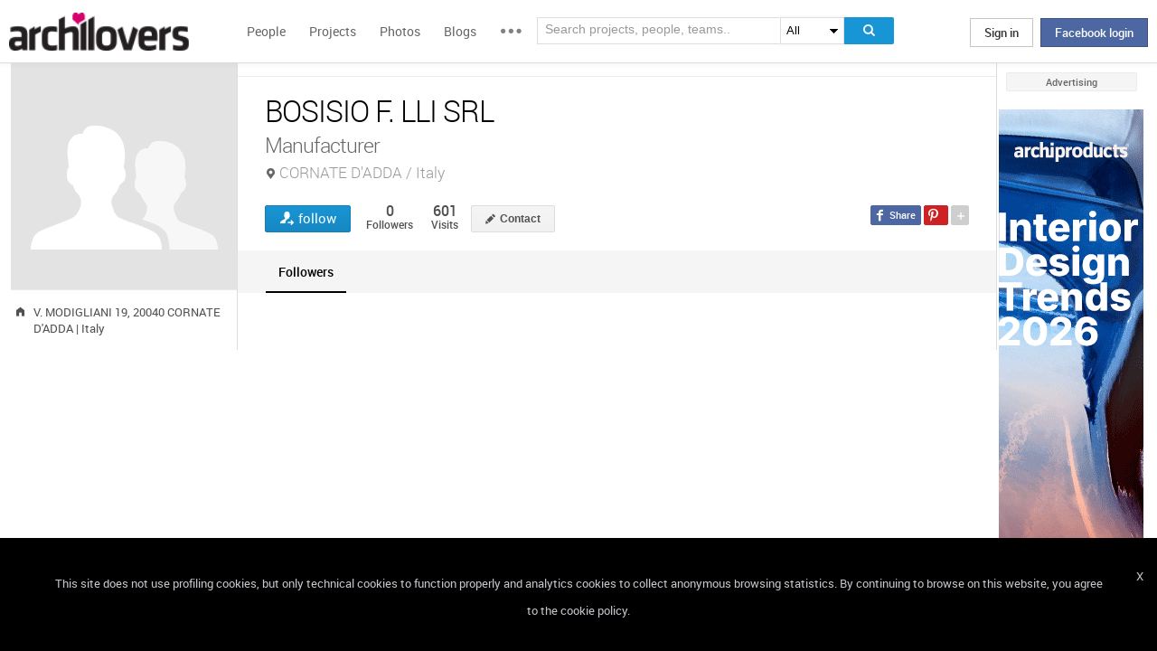

--- FILE ---
content_type: text/html; charset=UTF-8
request_url: https://www.archilovers.com/teams/550830/bosisio-f-lli-srl.html
body_size: 1838
content:
<!DOCTYPE html>
<html lang="en">
<head>
    <meta charset="utf-8">
    <meta name="viewport" content="width=device-width, initial-scale=1">
    <title></title>
    <style>
        body {
            font-family: "Arial";
        }
    </style>
    <script type="text/javascript">
    window.awsWafCookieDomainList = [];
    window.gokuProps = {
"key":"AQIDAHjcYu/GjX+QlghicBgQ/7bFaQZ+m5FKCMDnO+vTbNg96AH8rhIMJ+z/0ZlnwNGCUsFTAAAAfjB8BgkqhkiG9w0BBwagbzBtAgEAMGgGCSqGSIb3DQEHATAeBglghkgBZQMEAS4wEQQM0xF1depSHZO07bzbAgEQgDtkDWjfu/iA1FFovrm1DbICsUAV04yfVyp7MT61DYp7EWM6jDnLUg9RkBp27QieKrX3EpH4gWzcP8WQoA==",
          "iv":"D549LQErqQAAAw/7",
          "context":"DtEYv+eg/ouRcg94z9so2i4MY+3pEOmDJvB65R8CLzg1K/6MYSPSrAkD1STlKbiRhkqNkr7uhWxfUjtpZ8KzvYh32yqaJOdLJnJ+VII7ob83LVFKOoHjr+zTVqt4FNcKtE1+v3H8sZfTG77RNxnyCRCIezwL9gax9JmnipbHoIuPsA9/KSrof6jzT7+tWELkBFvRHfOC3w9XhvuKIOyt6RmUGpvqfK08uWsFdXECImKOXDh0Z8B0xgS9pp8RburuU+rLu/gk5rT/dK8a8F79m+AzY6L1tdG/tHvpyJWdyAnJZayN/TzQzJoybQTBIvOgVt9NjxIV+rqJJVPRiTLhKaZ/QS4zMSO/bfznxEH2jyumX0WyPP+rtNTQPzGnaqI="
};
    </script>
    <script src="https://58b12705a3eb.731d112a.us-east-2.token.awswaf.com/58b12705a3eb/336b263c04fa/63a0f74735c8/challenge.js"></script>
</head>
<body>
    <div id="challenge-container"></div>
    <script type="text/javascript">
        AwsWafIntegration.saveReferrer();
        AwsWafIntegration.checkForceRefresh().then((forceRefresh) => {
            if (forceRefresh) {
                AwsWafIntegration.forceRefreshToken().then(() => {
                    window.location.reload(true);
                });
            } else {
                AwsWafIntegration.getToken().then(() => {
                    window.location.reload(true);
                });
            }
        });
    </script>
    <noscript>
        <h1>JavaScript is disabled</h1>
        In order to continue, we need to verify that you're not a robot.
        This requires JavaScript. Enable JavaScript and then reload the page.
    </noscript>
</body>
</html>

--- FILE ---
content_type: application/javascript
request_url: https://www.archilovers.com/Scripts/contact-forms/contact-forms.js?v=1
body_size: 3751
content:
!function(e,o){"object"==typeof exports&&"object"==typeof module?module.exports=o(require("vue")):"function"==typeof define&&define.amd?define(["vue"],o):"object"==typeof exports?exports.ContactForms=o(require("vue")):e.ContactForms=o(e.Vue)}(this,(function(e){return(()=>{"use strict";var o,t,n={418:(e,o,t)=>{t.d(o,{i:()=>c,r:()=>i});const n=$;var r=t.n(n);const a={data:void 0,crossDomain:!0,withCredentials:!1,convertCasing:!1};function i(e,o,{crossDomain:t=a.crossDomain,withCredentials:n=a.withCredentials,convertCasing:i=a.convertCasing,data:s=a.data}=a){const l="post"===o?"application/json; charset=utf-8":void 0,u=r().ajax(e,{method:o,data:JSON.stringify(s),contentType:l,crossDomain:t,xhrFields:{withCredentials:n},global:!1}),p=new Promise(((e,o)=>u.then((o=>{if(!i)return e(o);e(c(o))})).fail((e=>{i&&e.responseJSON&&(e.responseJSON=c(e.responseJSON)),o(e)}))));return p.abort=u.abort,p}function c(e){return"object"==typeof e&&null!==e&&Object.keys(e).forEach((o=>{const t=e[o];"string"==typeof o&&(o=o[0].toLowerCase()+o.slice(1),e[o]=t),c(t)})),e}},9868:(e,o,t)=>{t.d(o,{u7:()=>a,KR:()=>i,kL:()=>c});var n=t(418),r=function(e,o){var t={};for(var n in e)Object.prototype.hasOwnProperty.call(e,n)&&o.indexOf(n)<0&&(t[n]=e[n]);if(null!=e&&"function"==typeof Object.getOwnPropertySymbols){var r=0;for(n=Object.getOwnPropertySymbols(e);r<n.length;r++)o.indexOf(n[r])<0&&Object.prototype.propertyIsEnumerable.call(e,n[r])&&(t[n[r]]=e[n[r]])}return t};const a=e=>{var{apiHost:o=""}=e,t=r(e,["apiHost"]);let a=`${o}/api/contact-forms/info-request`;return t.appKey&&(a+=`?appkey=${t.appKey}`),(0,n.r)(a,"post",{data:t,withCredentials:!0})},i=({apiHost:e="",culture:o,appKey:t})=>{let r=`${e}/api/contact-forms/info-request/resources?culture=${o}`;return t&&(r+=`&appkey=${t}`),(0,n.r)(r,"get")},c=e=>{var{apiHost:o=""}=e,t=r(e,["apiHost"]);let a=`${o}/api/contact-forms/info-request/resources/countries?culture=${t.culture}`;return t.appKey&&(a+=`&appkey=${t.appKey}`),(0,n.r)(a,"get")}},3667:(e,o,t)=>{t.d(o,{u7:()=>r,KR:()=>a,kL:()=>i});var n=t(418);const r=e=>{var{apiHost:o="",appKey:t}=e,r=function(e,o){var t={};for(var n in e)Object.prototype.hasOwnProperty.call(e,n)&&o.indexOf(n)<0&&(t[n]=e[n]);if(null!=e&&"function"==typeof Object.getOwnPropertySymbols){var r=0;for(n=Object.getOwnPropertySymbols(e);r<n.length;r++)o.indexOf(n[r])<0&&Object.prototype.propertyIsEnumerable.call(e,n[r])&&(t[n[r]]=e[n[r]])}return t}(e,["apiHost","appKey"]);let a=`${o}/api/contact-forms/pop-contact`;return t&&(a+=`?appkey=${t}`),(0,n.r)(a,"post",{data:r,withCredentials:!0})},a=({apiHost:e="",culture:o,appKey:t})=>{let r=`${e}/api/contact-forms/pop-contact/resources?culture=${o}`;return t&&(r+=`&appkey=${t}`),(0,n.r)(r,"get")},i=({apiHost:e="",culture:o,appKey:t})=>{let r=`${e}/api/contact-forms/info-request/resources/countries?culture=${o}`;return t&&(r+=`&appkey=${t}`),(0,n.r)(r,"get")}},5722:(e,o,t)=>{var n,r,a,i,c,s,l;t.d(o,{Ht:()=>s,tw:()=>i,ls:()=>a,iO:()=>l,fA:()=>u,M6:()=>n,xd:()=>r,cc:()=>c}),function(e){e[e.Edilportale=1]="Edilportale",e[e.Archiproducts=4]="Archiproducts",e[e.Archilovers=5]="Archilovers",e[e.Bim=8]="Bim"}(n||(n={})),function(e){e[e.Product=1]="Product",e[e.Multi=2]="Multi",e[e.Manufacturer=3]="Manufacturer",e[e.ReselledProduct=4]="ReselledProduct"}(r||(r={})),function(e){e[e.None=0]="None",e[e.PriceRequest=1]="PriceRequest",e[e.CatalogRequest=2]="CatalogRequest",e[e.DealersRequest=3]="DealersRequest",e[e.ContactRequest=4]="ContactRequest",e[e.GenericRequest=5]="GenericRequest",e[e.PriceAndCatalogRequest=6]="PriceAndCatalogRequest",e[e.BimRequest=7]="BimRequest",e[e.ManufacturerProductsBoxRequest=8]="ManufacturerProductsBoxRequest"}(a||(a={})),function(e){e.None="None",e.ClickWebSite="ClickWebSite",e.ClickWhereToBuyWebSite="ClickWhereToBuyWebSite",e.WebLink="WebLink",e.DownloadCatalog="DownloadCatalog",e.DownloadCatalogTenderSpecification="DownloadCatalogTenderSpecification",e.DownloadCatalogTechnicalSheet="DownloadCatalogTechnicalSheet",e.DownloadBim="DownloadBim",e.DownloadBimType="DownloadBimType",e.DownloadCadType="DownloadCadType",e.SaveBim="SaveBim",e.ClickMoreInformation="ClickMoreInformation",e.DownloadVideo="DownloadVideo",e.DownloadDemo="DownloadDemo",e.DownloadBimApp="DownloadBimApp",e.InfoRequest="InfoRequest"}(i||(i={})),function(e){e[e.Unknown=0]="Unknown",e[e.News=1]="News",e[e.Product=2]="Product",e[e.Manufacturer=3]="Manufacturer",e[e.ProductsSearch=4]="ProductsSearch",e[e.Reseller=5]="Reseller"}(c||(c={})),function(e){e[e.None=0]="None",e[e.Pinterest=1]="Pinterest",e[e.Facebook=2]="Facebook",e[e.Instagram=3]="Instagram"}(s||(s={})),function(e){e[e.None=0]="None",e[e.ClickWebSite=1]="ClickWebSite",e[e.DownloadCatalog=2]="DownloadCatalog",e[e.DownloadBim=3]="DownloadBim",e[e.ClickMoreInformation=4]="ClickMoreInformation",e[e.ClickWhereToBuyWebSite=5]="ClickWhereToBuyWebSite",e[e.WebLink=6]="WebLink",e[e.DownloadVideo=7]="DownloadVideo",e[e.DownloadDemo=8]="DownloadDemo",e[e.SaveBim=9]="SaveBim",e[e.DownloadBimType=10]="DownloadBimType",e[e.DownloadCadType=11]="DownloadCadType",e[e.DownloadBimApp=12]="DownloadBimApp",e[e.DownloadCatalogTenderSpecification=101]="DownloadCatalogTenderSpecification",e[e.DownloadCatalogTechnicalSheet=102]="DownloadCatalogTechnicalSheet"}(l||(l={}));const u={[n.Edilportale]:"Edilportale",[n.Archiproducts]:"Archiproducts",[n.Archilovers]:"Archilovers",[n.Bim]:"Bim"}},5231:o=>{o.exports=e}},r={};function a(e){var o=r[e];if(void 0!==o)return o.exports;var t=r[e]={id:e,exports:{}};return n[e](t,t.exports,a),t.exports}a.m=n,a.n=e=>{var o=e&&e.__esModule?()=>e.default:()=>e;return a.d(o,{a:o}),o},a.d=(e,o)=>{for(var t in o)a.o(o,t)&&!a.o(e,t)&&Object.defineProperty(e,t,{enumerable:!0,get:o[t]})},a.f={},a.e=e=>Promise.all(Object.keys(a.f).reduce(((o,t)=>(a.f[t](e,o),o)),[])),a.u=e=>"chunk-"+e+"."+{442:"9dadaeb73786d7b1b3bc",538:"55caf88ccd426bb9cc42",775:"6efeee087bec9bde3339"}[e]+".js",a.o=(e,o)=>Object.prototype.hasOwnProperty.call(e,o),o={},t="@edilportale/contact-forms:",a.l=(e,n,r,i)=>{if(o[e])o[e].push(n);else{var c,s;if(void 0!==r)for(var l=document.getElementsByTagName("script"),u=0;u<l.length;u++){var p=l[u];if(p.getAttribute("src")==e||p.getAttribute("data-webpack")==t+r){c=p;break}}c||(s=!0,(c=document.createElement("script")).charset="utf-8",c.timeout=120,a.nc&&c.setAttribute("nonce",a.nc),c.setAttribute("data-webpack",t+r),c.src=e),o[e]=[n];var d=(t,n)=>{c.onerror=c.onload=null,clearTimeout(f);var r=o[e];if(delete o[e],c.parentNode&&c.parentNode.removeChild(c),r&&r.forEach((e=>e(n))),t)return t(n)},f=setTimeout(d.bind(null,void 0,{type:"timeout",target:c}),12e4);c.onerror=d.bind(null,c.onerror),c.onload=d.bind(null,c.onload),s&&document.head.appendChild(c)}},a.r=e=>{"undefined"!=typeof Symbol&&Symbol.toStringTag&&Object.defineProperty(e,Symbol.toStringTag,{value:"Module"}),Object.defineProperty(e,"__esModule",{value:!0})},a.p="/",(()=>{var e={713:0};a.f.j=(o,t)=>{var n=a.o(e,o)?e[o]:void 0;if(0!==n)if(n)t.push(n[2]);else{var r=new Promise(((t,r)=>n=e[o]=[t,r]));t.push(n[2]=r);var i=a.p+a.u(o),c=new Error;a.l(i,(t=>{if(a.o(e,o)&&(0!==(n=e[o])&&(e[o]=void 0),n)){var r=t&&("load"===t.type?"missing":t.type),i=t&&t.target&&t.target.src;c.message="Loading chunk "+o+" failed.\n("+r+": "+i+")",c.name="ChunkLoadError",c.type=r,c.request=i,n[1](c)}}),"chunk-"+o,o)}};var o=(o,t)=>{var n,r,[i,c,s]=t,l=0;for(n in c)a.o(c,n)&&(a.m[n]=c[n]);for(s&&s(a),o&&o(t);l<i.length;l++)r=i[l],a.o(e,r)&&e[r]&&e[r][0](),e[i[l]]=0},t=this.webpackChunk_edilportale_contact_forms=this.webpackChunk_edilportale_contact_forms||[];t.forEach(o.bind(null,0)),t.push=o.bind(null,t.push.bind(t))})();var i={};return(()=>{a.d(i,{default:()=>h});var e={};a.r(e),a.d(e,{CanvasType:()=>s.Ht,InfoRequestOption:()=>s.ls,PopContactEventType:()=>s.iO,PortalName:()=>s.fA,PortalType:()=>s.M6,RequestType:()=>s.xd,SourcePage:()=>s.cc});var o=a(9868),t=a(5231),n=a.n(t);let r;const c=e=>{e.onLoading&&e.onLoading();const t=(0,o.u7)(e),a=function(e){return(null==r?void 0:r.culture)===e.culture?Promise.resolve(r.resources):(0,o.KR)(e).then((o=>(r={culture:e.culture,resources:o},o)))}(e),i=e.componentLoader();return Promise.all([t,a,i]).then((([o,t,{default:r}])=>(e.onOpen&&e.onOpen(),document.dispatchEvent(new CustomEvent("info-request:open")),new(n())({name:e.appName,el:e.container,components:{InfoRequest:r},data:function(){return{inputOptionsProp:e}},render:function(n){return n("InfoRequest",{props:{resources:t,modelProp:o,inputOptionsProp:this.inputOptionsProp},ref:"infoRequestComponent",on:{"login-open":function(){e.onLoginOpen&&e.onLoginOpen()},send(o){e.onSend&&e.onSend(o)},"login-submit":function(o,t,n){e.onLoginSubmit&&e.onLoginSubmit(o,t,n)},close(){e.onClose&&e.onClose()}}})},methods:{setInputOptions(o){this.inputOptionsProp=o,e.onOptionsChange&&e.onOptionsChange(o)},resetForm(){const e=this.$refs.infoRequestComponent;e&&e.resetForm&&e.resetForm()}}})))).finally((()=>{e.onLoadComplete&&e.onLoadComplete()}))};var s=a(5722),l=a(3667);const u=new Error("Expected model not received.");let p;const d=e=>{e.onLoading&&e.onLoading();const o=(0,l.u7)(e),t=function(e){(null==p?void 0:p.culture)===e.culture&&(Promise.resolve(p.resources).abort=()=>{});const o=(0,l.KR)(e),t=(0,l.KR)(e).then((o=>(p={culture:e.culture,resources:o},o)));return t.abort=o.abort,t}(e),r=e.componentLoader(),a=new Promise(((n,r)=>{o.then((a=>{e.eventType==s.iO.SaveBim?(e.onFileAddedInMyLibrary&&e.onFileAddedInMyLibrary(),n(null)):void 0!==a.downloadUrl?(o.abort(),t.abort(),a.downloadUrl?(document.dispatchEvent(new CustomEvent("pop-contact:send-success",{detail:{returnUrl:a.downloadUrl}})),e.onSendSuccess&&e.onSendSuccess({returnUrl:a.downloadUrl})):e.onServiceError&&e.onServiceError("Download URL not available"),r(u)):(e.onOpen&&e.onOpen(),document.dispatchEvent(new CustomEvent("pop-contact:open")),n(a))})).catch((o=>{throw e.onServiceError&&e.onServiceError(o),new Error("An error occourred while loading pop contact. Pop contact not showed or pop contact request limit exceeded")}))}));return Promise.all([a,t,r]).then((([o,t,{default:r}])=>{const a="popContactDialogContainer";document.querySelectorAll(`${e.container} > #${a}, ${e.container} > .pop-contact-component`).forEach((e=>e.remove()));let i=document.createElement("div");return i.setAttribute("id",a),document.querySelector(e.container).appendChild(i),new(n())({name:e.appName,el:`${e.container} > #${a}`,components:{PopContact:r},data:function(){return{inputOptionsProp:e}},render:function(n){return n("PopContact",{props:{resources:t,modelProp:o,inputOptionsProp:this.inputOptionsProp},on:{"login-open":function(){e.onLoginOpen&&e.onLoginOpen()},"send-success":function(o){e.onSendSuccess&&e.onSendSuccess(o)},"send-error":function(o){e.onSendError&&e.onSendError(o)}}})},methods:{getEventType(){return this.inputOptionsProp.eventType},setInputOptions(o){this.inputOptionsProp=o,e.onOptionsChange&&e.onOptionsChange(o)}}})})).catch((e=>{if(e===u)return e;throw e})).finally((()=>{e.onLoadComplete&&e.onLoadComplete()}))},f=e=>(a.p=e,{NewInfoRequest:e=>c(Object.assign(Object.assign({},e),{componentLoader:()=>Promise.all([a.e(442),a.e(538)]).then(a.bind(a,5538))})),NewPopContact:e=>d(Object.assign(Object.assign({},e),{componentLoader:()=>Promise.all([a.e(442),a.e(775)]).then(a.bind(a,4775)),onSendSuccess:e.onSendSuccess||(e=>e.returnUrl&&window.open(e.returnUrl,"_blank"))}))}),m=e;for(const e in m)f[e]=m[e];const h=f})(),i.default})()}));